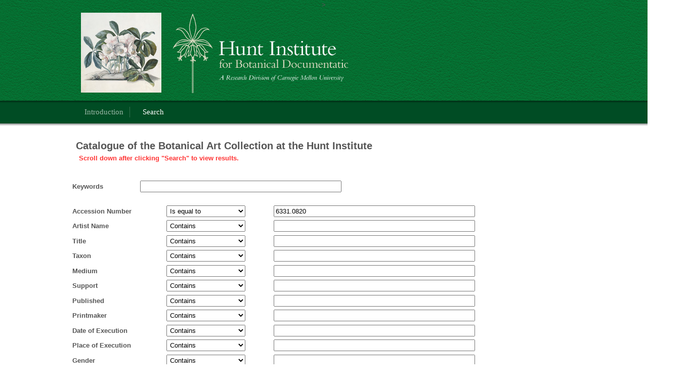

--- FILE ---
content_type: text/html; charset=utf-8
request_url: https://huntbot.org/artdb/art-collection-search?title_op=%3D&title=6331.0820
body_size: 6103
content:
<!DOCTYPE html PUBLIC "-//W3C//DTD XHTML+RDFa 1.0//EN"
  "http://www.w3.org/MarkUp/DTD/xhtml-rdfa-1.dtd">
<html xmlns="http://www.w3.org/1999/xhtml" xml:lang="en" version="XHTML+RDFa 1.0" dir="ltr"
  xmlns:content="http://purl.org/rss/1.0/modules/content/"
  xmlns:dc="http://purl.org/dc/terms/"
  xmlns:foaf="http://xmlns.com/foaf/0.1/"
  xmlns:og="http://ogp.me/ns#"
  xmlns:rdfs="http://www.w3.org/2000/01/rdf-schema#"
  xmlns:sioc="http://rdfs.org/sioc/ns#"
  xmlns:sioct="http://rdfs.org/sioc/types#"
  xmlns:skos="http://www.w3.org/2004/02/skos/core#"
  xmlns:xsd="http://www.w3.org/2001/XMLSchema#">

<head profile="http://www.w3.org/1999/xhtml/vocab">
  <meta http-equiv="Content-Type" content="text/html; charset=utf-8" />
<meta name="Generator" content="Drupal 7 (http://drupal.org)" />
<link rel="shortcut icon" href="https://huntbot.org/artdb/misc/favicon.ico" type="image/vnd.microsoft.icon" />
  <title>Catalogue of the Botanical Art Collection at the Hunt Institute | Botanical Art</title>
  <link type="text/css" rel="stylesheet" href="https://huntbot.org/artdb/sites/default/files/css/css_Lrmya05BzlpQX3cXEdk0GKhdGZNurs_RjN9n2gxoiUc.css" media="all" />
<link type="text/css" rel="stylesheet" href="https://huntbot.org/artdb/sites/default/files/css/css_TsVRTbLFUpEZAfw-_bWPJu840QT523CPjUVJ5MRWfyk.css" media="all" />
<link type="text/css" rel="stylesheet" href="https://huntbot.org/artdb/sites/default/files/css/css_4xNMphCYV3LOjgv4Vbcn0LCAcNsmAeiJZAbRw35VzTo.css" media="all" />
<link type="text/css" rel="stylesheet" href="https://huntbot.org/artdb/sites/default/files/css/css_pyxpXAs780ajBEQXUNGQnjb25IrwpkRAQRQF6DVSzT8.css" media="all" />
<link type="text/css" rel="stylesheet" href="https://huntbot.org/artdb/sites/default/files/css/css_47DEQpj8HBSa-_TImW-5JCeuQeRkm5NMpJWZG3hSuFU.css" media="print" />
<style type="text/css" media="all">
<!--/*--><![CDATA[/*><!--*/
#edit-keys-wrapper{padding-bottom:1.5em;}.art-row{padding-top:1em;padding-bottom:1em;border-bottom:1px solid black;}.views-label-field-art-image{font-weight:bold;}.art-row p{margin:0;display:inline;}.view-art-all-data .views-exposed-widget{clear:none;max-width:30%;font-size:0.7em;padding-right:0;margin-right:5em;}.view-art-all-data .views-exposed-widget label{width:6em;vertical-align:middle;}.view-art-all-data .views-exposed-widget .views-operator{margin:0 -3em;width:14em;vertical-align:middle;}.view-art-all-data .views-exposed-widget .views-operator select{padding:0;}.view-art-all-data .views-exposed-widget .views-widget{width:12em;vertical-align:middle;}.view-art-all-data .views-exposed-widget .views-widget input{padding:0;}.view-art-all-data .item-list ul li{list-style:none;border-bottom:1px solid #aaa;padding-bottom:1em;margin-bottom:1em;}.view-art-all-data .item-list ul li span>span:first-of-type{font-weight:bold;}

/*]]>*/-->
</style>
  <script type="text/javascript" src="https://huntbot.org/artdb/sites/default/files/js/js_dYOGV15VEcvR5zyP3UKzyEH3a6wcYkaWkQCEZ8Wpd8c.js"></script>
<script type="text/javascript" src="https://huntbot.org/artdb/sites/default/files/js/js_nWePuUhfLLu6BuFbcDvzXlB0OYAJr0ztIMTJho8w4Zs.js"></script>
<script type="text/javascript">
<!--//--><![CDATA[//><!--
(function(i,s,o,g,r,a,m){i["GoogleAnalyticsObject"]=r;i[r]=i[r]||function(){(i[r].q=i[r].q||[]).push(arguments)},i[r].l=1*new Date();a=s.createElement(o),m=s.getElementsByTagName(o)[0];a.async=1;a.src=g;m.parentNode.insertBefore(a,m)})(window,document,"script","https://www.google-analytics.com/analytics.js","ga");ga("create", "UA-83750754-1", {"cookieDomain":"auto"});ga("set", "anonymizeIp", true);ga("send", "pageview");
//--><!]]>
</script>
<script type="text/javascript">
<!--//--><![CDATA[//><!--
jQuery.extend(Drupal.settings, {"basePath":"\/artdb\/","pathPrefix":"","ajaxPageState":{"theme":"huntbotanical","theme_token":"Kl1QdaZRK4b0UcQ1ryuAR8Q54vk9oTjXSdgYYISZMTE","js":{"sites\/all\/modules\/jquery_update\/replace\/jquery\/1.8\/jquery.min.js":1,"misc\/jquery-extend-3.4.0.js":1,"misc\/jquery.once.js":1,"misc\/drupal.js":1,"sites\/all\/modules\/ctools\/js\/dependent.js":1,"sites\/all\/modules\/google_analytics\/googleanalytics.js":1,"0":1},"css":{"modules\/system\/system.base.css":1,"modules\/system\/system.menus.css":1,"modules\/system\/system.messages.css":1,"modules\/system\/system.theme.css":1,"modules\/comment\/comment.css":1,"modules\/field\/theme\/field.css":1,"modules\/node\/node.css":1,"modules\/search\/search.css":1,"modules\/user\/user.css":1,"sites\/all\/modules\/views\/css\/views.css":1,"sites\/all\/modules\/ctools\/css\/ctools.css":1,"sites\/all\/themes\/huntbotanical\/styles\/reset.css":1,"sites\/all\/themes\/huntbotanical\/styles\/default.css":1,"sites\/all\/themes\/huntbotanical\/styles\/custom.css":1,"sites\/all\/themes\/huntbotanical\/styles\/print.css":1,"0":1}},"CTools":{"dependent":{"edit-title":{"values":{"edit-title-op":["=","!=","contains","word","allwords","starts","not_starts","ends","not_ends","not","shorterthan","longerthan","regular_expression","not_regular_expression"]},"num":1,"type":"hide"},"edit-field-artist-name-value":{"values":{"edit-field-artist-name-value-op":["=","!=","contains","word","allwords","starts","not_starts","ends","not_ends","not","shorterthan","longerthan","regular_expression","not_regular_expression"]},"num":1,"type":"hide"},"edit-field-art-title-value":{"values":{"edit-field-art-title-value-op":["=","!=","contains","word","allwords","starts","not_starts","ends","not_ends","not","shorterthan","longerthan","regular_expression","not_regular_expression"]},"num":1,"type":"hide"},"edit-field-taxon-value":{"values":{"edit-field-taxon-value-op":["=","!=","contains","word","allwords","starts","not_starts","ends","not_ends","not","shorterthan","longerthan","regular_expression","not_regular_expression"]},"num":1,"type":"hide"},"edit-field-medium-value":{"values":{"edit-field-medium-value-op":["=","!=","contains","word","allwords","starts","not_starts","ends","not_ends","not","shorterthan","longerthan","regular_expression","not_regular_expression"]},"num":1,"type":"hide"},"edit-field-support-value":{"values":{"edit-field-support-value-op":["=","!=","contains","word","allwords","starts","not_starts","ends","not_ends","not","shorterthan","longerthan","regular_expression","not_regular_expression"]},"num":1,"type":"hide"},"edit-field-published-value":{"values":{"edit-field-published-value-op":["=","!=","contains","word","allwords","starts","not_starts","ends","not_ends","not","shorterthan","longerthan","regular_expression","not_regular_expression"]},"num":1,"type":"hide"},"edit-field-printmaker-value":{"values":{"edit-field-printmaker-value-op":["=","!=","contains","word","allwords","starts","not_starts","ends","not_ends","not","shorterthan","longerthan","regular_expression","not_regular_expression"]},"num":1,"type":"hide"},"edit-field-date-of-execution-value":{"values":{"edit-field-date-of-execution-value-op":["=","!=","contains","word","allwords","starts","not_starts","ends","not_ends","not","shorterthan","longerthan","regular_expression","not_regular_expression"]},"num":1,"type":"hide"},"edit-field-place-of-execution-value":{"values":{"edit-field-place-of-execution-value-op":["=","!=","contains","word","allwords","starts","not_starts","ends","not_ends","not","shorterthan","longerthan","regular_expression","not_regular_expression"]},"num":1,"type":"hide"},"edit-field-gender-value":{"values":{"edit-field-gender-value-op":["=","!=","contains","word","allwords","starts","not_starts","ends","not_ends","not","shorterthan","longerthan","regular_expression","not_regular_expression"]},"num":1,"type":"hide"},"edit-field-life-span-value":{"values":{"edit-field-life-span-value-op":["=","!=","contains","word","allwords","starts","not_starts","ends","not_ends","not","shorterthan","longerthan","regular_expression","not_regular_expression"]},"num":1,"type":"hide"},"edit-field-nationality-value":{"values":{"edit-field-nationality-value-op":["=","!=","contains","word","allwords","starts","not_starts","ends","not_ends","not","shorterthan","longerthan","regular_expression","not_regular_expression"]},"num":1,"type":"hide"},"edit-field-notes-value":{"values":{"edit-field-notes-value-op":["=","!=","contains","word","allwords","starts","not_starts","ends","not_ends","not","shorterthan","longerthan","regular_expression","not_regular_expression"]},"num":1,"type":"hide"},"edit-field-hibd-exhibitions-value":{"values":{"edit-field-hibd-exhibitions-value-op":["=","!=","contains","word","allwords","starts","not_starts","ends","not_ends","not","shorterthan","longerthan","regular_expression","not_regular_expression"]},"num":1,"type":"hide"},"edit-field-hibd-publications-value":{"values":{"edit-field-hibd-publications-value-op":["=","!=","contains","word","allwords","starts","not_starts","ends","not_ends","not","shorterthan","longerthan","regular_expression","not_regular_expression"]},"num":1,"type":"hide"}}},"urlIsAjaxTrusted":{"\/artdb\/art-collection-search":true},"googleanalytics":{"trackOutbound":1,"trackMailto":1,"trackDownload":1,"trackDownloadExtensions":"7z|aac|arc|arj|asf|asx|avi|bin|csv|doc(x|m)?|dot(x|m)?|exe|flv|gif|gz|gzip|hqx|jar|jpe?g|js|mp(2|3|4|e?g)|mov(ie)?|msi|msp|pdf|phps|png|ppt(x|m)?|pot(x|m)?|pps(x|m)?|ppam|sld(x|m)?|thmx|qtm?|ra(m|r)?|sea|sit|tar|tgz|torrent|txt|wav|wma|wmv|wpd|xls(x|m|b)?|xlt(x|m)|xlam|xml|z|zip"}});
//--><!]]>
</script>
</head>
<body class="html front not-logged-in no-sidebars page-art-collection-search" >
  <div id="skip-link">
    <a href="#main-content" class="element-invisible element-focusable">Skip to main content</a>
  </div>
    
  <div id="page-wrapper"><div id="page">

	<div class="skipnav"><a href="#content">Jump to main content</a></div>
  
    <div id="header" class="mastheadwrap">><div class="section clearfix masthead">

		  			<a href="/artdb/" title="Home" rel="home" id="logo" class="element-invisible">
			  <img src="https://huntbot.org/artdb/sites/all/themes/huntbotanical/logo.png" alt="Home" />
			</a>
		  
		  			<div id="name-and-slogan">
			  								  <div id="site-name"><strong>
					<h1><a href="/artdb/" title="Home" rel="home"><span>Botanical Art</span></a></h1>
				  </strong></div>
							  
			  			</div> <!-- /#name-and-slogan -->
		  
		  		  

    </div></div> <!-- /.section, /.masthead, /#header, /.mastheadwrap -->
	
			<div id="navigation" class="mainnavwrap"><div class="section mainnav">
				<h2 class="element-invisible">Main menu</h2><ul id="main-menu" class="links inline clearfix group"><li class="menu-477 first"><a href="http://www.huntbotanical.org/databases/show.php?2" title="">Introduction</a></li>
<li class="menu-501 active-trail last active"><a href="/artdb/art-collection-search" class="active-trail active">Search</a></li>
</ul>			</div> <!-- /#navigation -->
		</div> <!-- /.mainnavwrap -->
		
		
	
<!--    -->

    
    <div id="main-wrapper"><div id="main" class="clearfix pagewrap">

      <div id="content" class="column contentwrap group"><div class="section">
        <a id="main-content"></a>
                <h1 class="title" id="page-title">Catalogue of the Botanical Art Collection at the Hunt Institute</h1>                <div class="tabs clearfix"></div>                          <div class="region region-content">
    <div id="block-system-main" class="block block-system">

    
  <div class="content">
    <div class="view view-catalogue-of-the-botanical-art-collection-at-the-hunt-institute-digital-public-domain-images view-id-catalogue_of_the_botanical_art_collection_at_the_hunt_institute_digital_public_domain_images view-display-id-page view-dom-id-280b53b86e3b3d8382c9b9797f46a5f6">
            <div class="view-header">
      <p><span style="color: #F33; font-weight: bold; margin-left: 2em;">Scroll down after clicking "Search" to view results.</span></p>
    </div>
  
      <div class="view-filters">
      <form action="/artdb/art-collection-search" method="get" id="views-exposed-form-catalogue-of-the-botanical-art-collection-at-the-hunt-institute-digital-public-domain-images-page" accept-charset="UTF-8"><div><div class="views-exposed-form">
  <div class="views-exposed-widgets clearfix">
          <div id="edit-keys-wrapper" class="views-exposed-widget views-widget-filter-keys">
                  <label for="edit-keys">
            Keywords          </label>
                        <div class="views-widget">
          <div class="form-item form-type-textfield form-item-keys">
 <input title="Enter the terms you wish to search for." type="text" id="edit-keys" name="keys" value="" size="15" maxlength="128" class="form-text" />
</div>
        </div>
              </div>
          <div id="edit-title-wrapper" class="views-exposed-widget views-widget-filter-title">
                  <label for="edit-title">
            Accession Number          </label>
                          <div class="views-operator">
            <div class="form-item form-type-select form-item-title-op">
  <select id="edit-title-op" name="title_op" class="form-select"><option value="=" selected="selected">Is equal to</option><option value="!=">Is not equal to</option><option value="contains">Contains</option><option value="word">Contains any word</option><option value="allwords">Contains all words</option><option value="starts">Starts with</option><option value="not_starts">Does not start with</option><option value="ends">Ends with</option><option value="not_ends">Does not end with</option><option value="not">Does not contain</option><option value="shorterthan">Length is shorter than</option><option value="longerthan">Length is longer than</option><option value="regular_expression">Regular expression</option><option value="not_regular_expression">Not regular expression</option></select>
</div>
          </div>
                <div class="views-widget">
          <div class="form-item form-type-textfield form-item-title">
 <input type="text" id="edit-title" name="title" value="6331.0820" size="30" maxlength="128" class="form-text" />
</div>
        </div>
              </div>
          <div id="edit-field-artist-name-value-wrapper" class="views-exposed-widget views-widget-filter-field_artist_name_value">
                  <label for="edit-field-artist-name-value">
            Artist Name          </label>
                          <div class="views-operator">
            <div class="form-item form-type-select form-item-field-artist-name-value-op">
  <select id="edit-field-artist-name-value-op" name="field_artist_name_value_op" class="form-select"><option value="=">Is equal to</option><option value="!=">Is not equal to</option><option value="contains" selected="selected">Contains</option><option value="word">Contains any word</option><option value="allwords">Contains all words</option><option value="starts">Starts with</option><option value="not_starts">Does not start with</option><option value="ends">Ends with</option><option value="not_ends">Does not end with</option><option value="not">Does not contain</option><option value="shorterthan">Length is shorter than</option><option value="longerthan">Length is longer than</option><option value="empty">Is empty (NULL)</option><option value="not empty">Is not empty (NOT NULL)</option><option value="regular_expression">Regular expression</option><option value="not_regular_expression">Not regular expression</option></select>
</div>
          </div>
                <div class="views-widget">
          <div class="form-item form-type-textfield form-item-field-artist-name-value">
 <input type="text" id="edit-field-artist-name-value" name="field_artist_name_value" value="" size="30" maxlength="128" class="form-text" />
</div>
        </div>
              </div>
          <div id="edit-field-art-title-value-wrapper" class="views-exposed-widget views-widget-filter-field_art_title_value">
                  <label for="edit-field-art-title-value">
            Title          </label>
                          <div class="views-operator">
            <div class="form-item form-type-select form-item-field-art-title-value-op">
  <select id="edit-field-art-title-value-op" name="field_art_title_value_op" class="form-select"><option value="=">Is equal to</option><option value="!=">Is not equal to</option><option value="contains" selected="selected">Contains</option><option value="word">Contains any word</option><option value="allwords">Contains all words</option><option value="starts">Starts with</option><option value="not_starts">Does not start with</option><option value="ends">Ends with</option><option value="not_ends">Does not end with</option><option value="not">Does not contain</option><option value="shorterthan">Length is shorter than</option><option value="longerthan">Length is longer than</option><option value="empty">Is empty (NULL)</option><option value="not empty">Is not empty (NOT NULL)</option><option value="regular_expression">Regular expression</option><option value="not_regular_expression">Not regular expression</option></select>
</div>
          </div>
                <div class="views-widget">
          <div class="form-item form-type-textfield form-item-field-art-title-value">
 <input type="text" id="edit-field-art-title-value" name="field_art_title_value" value="" size="30" maxlength="128" class="form-text" />
</div>
        </div>
              </div>
          <div id="edit-field-taxon-value-wrapper" class="views-exposed-widget views-widget-filter-field_taxon_value">
                  <label for="edit-field-taxon-value">
            Taxon          </label>
                          <div class="views-operator">
            <div class="form-item form-type-select form-item-field-taxon-value-op">
  <select id="edit-field-taxon-value-op" name="field_taxon_value_op" class="form-select"><option value="=">Is equal to</option><option value="!=">Is not equal to</option><option value="contains" selected="selected">Contains</option><option value="word">Contains any word</option><option value="allwords">Contains all words</option><option value="starts">Starts with</option><option value="not_starts">Does not start with</option><option value="ends">Ends with</option><option value="not_ends">Does not end with</option><option value="not">Does not contain</option><option value="shorterthan">Length is shorter than</option><option value="longerthan">Length is longer than</option><option value="empty">Is empty (NULL)</option><option value="not empty">Is not empty (NOT NULL)</option><option value="regular_expression">Regular expression</option><option value="not_regular_expression">Not regular expression</option></select>
</div>
          </div>
                <div class="views-widget">
          <div class="form-item form-type-textfield form-item-field-taxon-value">
 <input type="text" id="edit-field-taxon-value" name="field_taxon_value" value="" size="30" maxlength="128" class="form-text" />
</div>
        </div>
              </div>
          <div id="edit-field-medium-value-wrapper" class="views-exposed-widget views-widget-filter-field_medium_value">
                  <label for="edit-field-medium-value">
            Medium          </label>
                          <div class="views-operator">
            <div class="form-item form-type-select form-item-field-medium-value-op">
  <select id="edit-field-medium-value-op" name="field_medium_value_op" class="form-select"><option value="=">Is equal to</option><option value="!=">Is not equal to</option><option value="contains" selected="selected">Contains</option><option value="word">Contains any word</option><option value="allwords">Contains all words</option><option value="starts">Starts with</option><option value="not_starts">Does not start with</option><option value="ends">Ends with</option><option value="not_ends">Does not end with</option><option value="not">Does not contain</option><option value="shorterthan">Length is shorter than</option><option value="longerthan">Length is longer than</option><option value="empty">Is empty (NULL)</option><option value="not empty">Is not empty (NOT NULL)</option><option value="regular_expression">Regular expression</option><option value="not_regular_expression">Not regular expression</option></select>
</div>
          </div>
                <div class="views-widget">
          <div class="form-item form-type-textfield form-item-field-medium-value">
 <input type="text" id="edit-field-medium-value" name="field_medium_value" value="" size="30" maxlength="128" class="form-text" />
</div>
        </div>
              </div>
          <div id="edit-field-support-value-wrapper" class="views-exposed-widget views-widget-filter-field_support_value">
                  <label for="edit-field-support-value">
            Support          </label>
                          <div class="views-operator">
            <div class="form-item form-type-select form-item-field-support-value-op">
  <select id="edit-field-support-value-op" name="field_support_value_op" class="form-select"><option value="=">Is equal to</option><option value="!=">Is not equal to</option><option value="contains" selected="selected">Contains</option><option value="word">Contains any word</option><option value="allwords">Contains all words</option><option value="starts">Starts with</option><option value="not_starts">Does not start with</option><option value="ends">Ends with</option><option value="not_ends">Does not end with</option><option value="not">Does not contain</option><option value="shorterthan">Length is shorter than</option><option value="longerthan">Length is longer than</option><option value="empty">Is empty (NULL)</option><option value="not empty">Is not empty (NOT NULL)</option><option value="regular_expression">Regular expression</option><option value="not_regular_expression">Not regular expression</option></select>
</div>
          </div>
                <div class="views-widget">
          <div class="form-item form-type-textfield form-item-field-support-value">
 <input type="text" id="edit-field-support-value" name="field_support_value" value="" size="30" maxlength="128" class="form-text" />
</div>
        </div>
              </div>
          <div id="edit-field-published-value-wrapper" class="views-exposed-widget views-widget-filter-field_published_value">
                  <label for="edit-field-published-value">
            Published          </label>
                          <div class="views-operator">
            <div class="form-item form-type-select form-item-field-published-value-op">
  <select id="edit-field-published-value-op" name="field_published_value_op" class="form-select"><option value="=">Is equal to</option><option value="!=">Is not equal to</option><option value="contains" selected="selected">Contains</option><option value="word">Contains any word</option><option value="allwords">Contains all words</option><option value="starts">Starts with</option><option value="not_starts">Does not start with</option><option value="ends">Ends with</option><option value="not_ends">Does not end with</option><option value="not">Does not contain</option><option value="shorterthan">Length is shorter than</option><option value="longerthan">Length is longer than</option><option value="empty">Is empty (NULL)</option><option value="not empty">Is not empty (NOT NULL)</option><option value="regular_expression">Regular expression</option><option value="not_regular_expression">Not regular expression</option></select>
</div>
          </div>
                <div class="views-widget">
          <div class="form-item form-type-textfield form-item-field-published-value">
 <input type="text" id="edit-field-published-value" name="field_published_value" value="" size="30" maxlength="128" class="form-text" />
</div>
        </div>
              </div>
          <div id="edit-field-printmaker-value-wrapper" class="views-exposed-widget views-widget-filter-field_printmaker_value">
                  <label for="edit-field-printmaker-value">
            Printmaker          </label>
                          <div class="views-operator">
            <div class="form-item form-type-select form-item-field-printmaker-value-op">
  <select id="edit-field-printmaker-value-op" name="field_printmaker_value_op" class="form-select"><option value="=">Is equal to</option><option value="!=">Is not equal to</option><option value="contains" selected="selected">Contains</option><option value="word">Contains any word</option><option value="allwords">Contains all words</option><option value="starts">Starts with</option><option value="not_starts">Does not start with</option><option value="ends">Ends with</option><option value="not_ends">Does not end with</option><option value="not">Does not contain</option><option value="shorterthan">Length is shorter than</option><option value="longerthan">Length is longer than</option><option value="empty">Is empty (NULL)</option><option value="not empty">Is not empty (NOT NULL)</option><option value="regular_expression">Regular expression</option><option value="not_regular_expression">Not regular expression</option></select>
</div>
          </div>
                <div class="views-widget">
          <div class="form-item form-type-textfield form-item-field-printmaker-value">
 <input type="text" id="edit-field-printmaker-value" name="field_printmaker_value" value="" size="30" maxlength="128" class="form-text" />
</div>
        </div>
              </div>
          <div id="edit-field-date-of-execution-value-wrapper" class="views-exposed-widget views-widget-filter-field_date_of_execution_value">
                  <label for="edit-field-date-of-execution-value">
            Date of Execution          </label>
                          <div class="views-operator">
            <div class="form-item form-type-select form-item-field-date-of-execution-value-op">
  <select id="edit-field-date-of-execution-value-op" name="field_date_of_execution_value_op" class="form-select"><option value="=">Is equal to</option><option value="!=">Is not equal to</option><option value="contains" selected="selected">Contains</option><option value="word">Contains any word</option><option value="allwords">Contains all words</option><option value="starts">Starts with</option><option value="not_starts">Does not start with</option><option value="ends">Ends with</option><option value="not_ends">Does not end with</option><option value="not">Does not contain</option><option value="shorterthan">Length is shorter than</option><option value="longerthan">Length is longer than</option><option value="empty">Is empty (NULL)</option><option value="not empty">Is not empty (NOT NULL)</option><option value="regular_expression">Regular expression</option><option value="not_regular_expression">Not regular expression</option></select>
</div>
          </div>
                <div class="views-widget">
          <div class="form-item form-type-textfield form-item-field-date-of-execution-value">
 <input type="text" id="edit-field-date-of-execution-value" name="field_date_of_execution_value" value="" size="30" maxlength="128" class="form-text" />
</div>
        </div>
              </div>
          <div id="edit-field-place-of-execution-value-wrapper" class="views-exposed-widget views-widget-filter-field_place_of_execution_value">
                  <label for="edit-field-place-of-execution-value">
            Place of Execution          </label>
                          <div class="views-operator">
            <div class="form-item form-type-select form-item-field-place-of-execution-value-op">
  <select id="edit-field-place-of-execution-value-op" name="field_place_of_execution_value_op" class="form-select"><option value="=">Is equal to</option><option value="!=">Is not equal to</option><option value="contains" selected="selected">Contains</option><option value="word">Contains any word</option><option value="allwords">Contains all words</option><option value="starts">Starts with</option><option value="not_starts">Does not start with</option><option value="ends">Ends with</option><option value="not_ends">Does not end with</option><option value="not">Does not contain</option><option value="shorterthan">Length is shorter than</option><option value="longerthan">Length is longer than</option><option value="empty">Is empty (NULL)</option><option value="not empty">Is not empty (NOT NULL)</option><option value="regular_expression">Regular expression</option><option value="not_regular_expression">Not regular expression</option></select>
</div>
          </div>
                <div class="views-widget">
          <div class="form-item form-type-textfield form-item-field-place-of-execution-value">
 <input type="text" id="edit-field-place-of-execution-value" name="field_place_of_execution_value" value="" size="30" maxlength="128" class="form-text" />
</div>
        </div>
              </div>
          <div id="edit-field-gender-value-wrapper" class="views-exposed-widget views-widget-filter-field_gender_value">
                  <label for="edit-field-gender-value">
            Gender          </label>
                          <div class="views-operator">
            <div class="form-item form-type-select form-item-field-gender-value-op">
  <select id="edit-field-gender-value-op" name="field_gender_value_op" class="form-select"><option value="=">Is equal to</option><option value="!=">Is not equal to</option><option value="contains" selected="selected">Contains</option><option value="word">Contains any word</option><option value="allwords">Contains all words</option><option value="starts">Starts with</option><option value="not_starts">Does not start with</option><option value="ends">Ends with</option><option value="not_ends">Does not end with</option><option value="not">Does not contain</option><option value="shorterthan">Length is shorter than</option><option value="longerthan">Length is longer than</option><option value="empty">Is empty (NULL)</option><option value="not empty">Is not empty (NOT NULL)</option><option value="regular_expression">Regular expression</option><option value="not_regular_expression">Not regular expression</option></select>
</div>
          </div>
                <div class="views-widget">
          <div class="form-item form-type-textfield form-item-field-gender-value">
 <input type="text" id="edit-field-gender-value" name="field_gender_value" value="" size="30" maxlength="128" class="form-text" />
</div>
        </div>
              </div>
          <div id="edit-field-life-span-value-wrapper" class="views-exposed-widget views-widget-filter-field_life_span_value">
                  <label for="edit-field-life-span-value">
            Life Span          </label>
                          <div class="views-operator">
            <div class="form-item form-type-select form-item-field-life-span-value-op">
  <select id="edit-field-life-span-value-op" name="field_life_span_value_op" class="form-select"><option value="=">Is equal to</option><option value="!=">Is not equal to</option><option value="contains" selected="selected">Contains</option><option value="word">Contains any word</option><option value="allwords">Contains all words</option><option value="starts">Starts with</option><option value="not_starts">Does not start with</option><option value="ends">Ends with</option><option value="not_ends">Does not end with</option><option value="not">Does not contain</option><option value="shorterthan">Length is shorter than</option><option value="longerthan">Length is longer than</option><option value="empty">Is empty (NULL)</option><option value="not empty">Is not empty (NOT NULL)</option><option value="regular_expression">Regular expression</option><option value="not_regular_expression">Not regular expression</option></select>
</div>
          </div>
                <div class="views-widget">
          <div class="form-item form-type-textfield form-item-field-life-span-value">
 <input type="text" id="edit-field-life-span-value" name="field_life_span_value" value="" size="30" maxlength="128" class="form-text" />
</div>
        </div>
              </div>
          <div id="edit-field-nationality-value-wrapper" class="views-exposed-widget views-widget-filter-field_nationality_value">
                  <label for="edit-field-nationality-value">
            Nationality          </label>
                          <div class="views-operator">
            <div class="form-item form-type-select form-item-field-nationality-value-op">
  <select id="edit-field-nationality-value-op" name="field_nationality_value_op" class="form-select"><option value="=">Is equal to</option><option value="!=">Is not equal to</option><option value="contains" selected="selected">Contains</option><option value="word">Contains any word</option><option value="allwords">Contains all words</option><option value="starts">Starts with</option><option value="not_starts">Does not start with</option><option value="ends">Ends with</option><option value="not_ends">Does not end with</option><option value="not">Does not contain</option><option value="shorterthan">Length is shorter than</option><option value="longerthan">Length is longer than</option><option value="empty">Is empty (NULL)</option><option value="not empty">Is not empty (NOT NULL)</option><option value="regular_expression">Regular expression</option><option value="not_regular_expression">Not regular expression</option></select>
</div>
          </div>
                <div class="views-widget">
          <div class="form-item form-type-textfield form-item-field-nationality-value">
 <input type="text" id="edit-field-nationality-value" name="field_nationality_value" value="" size="30" maxlength="128" class="form-text" />
</div>
        </div>
              </div>
          <div id="edit-field-notes-value-wrapper" class="views-exposed-widget views-widget-filter-field_notes_value">
                  <label for="edit-field-notes-value">
            Notes          </label>
                          <div class="views-operator">
            <div class="form-item form-type-select form-item-field-notes-value-op">
  <select id="edit-field-notes-value-op" name="field_notes_value_op" class="form-select"><option value="=">Is equal to</option><option value="!=">Is not equal to</option><option value="contains" selected="selected">Contains</option><option value="word">Contains any word</option><option value="allwords">Contains all words</option><option value="starts">Starts with</option><option value="not_starts">Does not start with</option><option value="ends">Ends with</option><option value="not_ends">Does not end with</option><option value="not">Does not contain</option><option value="shorterthan">Length is shorter than</option><option value="longerthan">Length is longer than</option><option value="empty">Is empty (NULL)</option><option value="not empty">Is not empty (NOT NULL)</option><option value="regular_expression">Regular expression</option><option value="not_regular_expression">Not regular expression</option></select>
</div>
          </div>
                <div class="views-widget">
          <div class="form-item form-type-textfield form-item-field-notes-value">
 <input type="text" id="edit-field-notes-value" name="field_notes_value" value="" size="30" maxlength="128" class="form-text" />
</div>
        </div>
              </div>
          <div id="edit-field-hibd-exhibitions-value-wrapper" class="views-exposed-widget views-widget-filter-field_hibd_exhibitions_value">
                  <label for="edit-field-hibd-exhibitions-value">
            HIBD Exhibitions          </label>
                          <div class="views-operator">
            <div class="form-item form-type-select form-item-field-hibd-exhibitions-value-op">
  <select id="edit-field-hibd-exhibitions-value-op" name="field_hibd_exhibitions_value_op" class="form-select"><option value="=">Is equal to</option><option value="!=">Is not equal to</option><option value="contains" selected="selected">Contains</option><option value="word">Contains any word</option><option value="allwords">Contains all words</option><option value="starts">Starts with</option><option value="not_starts">Does not start with</option><option value="ends">Ends with</option><option value="not_ends">Does not end with</option><option value="not">Does not contain</option><option value="shorterthan">Length is shorter than</option><option value="longerthan">Length is longer than</option><option value="empty">Is empty (NULL)</option><option value="not empty">Is not empty (NOT NULL)</option><option value="regular_expression">Regular expression</option><option value="not_regular_expression">Not regular expression</option></select>
</div>
          </div>
                <div class="views-widget">
          <div class="form-item form-type-textfield form-item-field-hibd-exhibitions-value">
 <input type="text" id="edit-field-hibd-exhibitions-value" name="field_hibd_exhibitions_value" value="" size="30" maxlength="128" class="form-text" />
</div>
        </div>
              </div>
          <div id="edit-field-hibd-publications-value-wrapper" class="views-exposed-widget views-widget-filter-field_hibd_publications_value">
                  <label for="edit-field-hibd-publications-value">
            HIBD Publications          </label>
                          <div class="views-operator">
            <div class="form-item form-type-select form-item-field-hibd-publications-value-op">
  <select id="edit-field-hibd-publications-value-op" name="field_hibd_publications_value_op" class="form-select"><option value="=">Is equal to</option><option value="!=">Is not equal to</option><option value="contains" selected="selected">Contains</option><option value="word">Contains any word</option><option value="allwords">Contains all words</option><option value="starts">Starts with</option><option value="not_starts">Does not start with</option><option value="ends">Ends with</option><option value="not_ends">Does not end with</option><option value="not">Does not contain</option><option value="shorterthan">Length is shorter than</option><option value="longerthan">Length is longer than</option><option value="empty">Is empty (NULL)</option><option value="not empty">Is not empty (NOT NULL)</option><option value="regular_expression">Regular expression</option><option value="not_regular_expression">Not regular expression</option></select>
</div>
          </div>
                <div class="views-widget">
          <div class="form-item form-type-textfield form-item-field-hibd-publications-value">
 <input type="text" id="edit-field-hibd-publications-value" name="field_hibd_publications_value" value="" size="30" maxlength="128" class="form-text" />
</div>
        </div>
              </div>
                    <div class="views-exposed-widget views-submit-button">
      <input type="submit" id="edit-submit-catalogue-of-the-botanical-art-collection-at-the-hunt-institute-digital-public-domain-images" name="" value="Search" class="form-submit" />    </div>
      </div>
</div>
</div></form>    </div>
  
  
      <div class="view-content">
        <div class="views-row views-row-1 views-row-odd views-row-first views-row-last art-row">
      
  <div class="views-field views-field-title">        <span class="field-content"><b>Accession Number:</b> 6331.0820</span>  </div>  
  <div class="views-field views-field-field-artist-name">        <div class="field-content"><b>Artist Name:</b> SESSÉ &amp; MOCIÑO: Unknown</div>  </div>  
  <div class="views-field views-field-field-life-span">        <div class="field-content"><b>Life Span:</b> (fl.1787–1803)</div>  </div>  
  <div class="views-field views-field-field-nationality">        <div class="field-content"><b>Nationality:</b> </div>  </div>  
  <div class="views-field views-field-field-gender">        <div class="field-content"><b>Gender:</b> Male</div>  </div>  
  <div class="views-field views-field-field-image-fullsize">        <div class="field-content"><b>Image (click image to view):</b> <div id="file-69402" class="file file-image file-image-gif">

        <h2 class="element-invisible"><a href="/artdb/file/69402">6331.0820s.gif</a></h2>
    
  
  <div class="content">
    <a href="https://huntbot.org/artdb/sites/default/files/6331.0820s.gif"><img typeof="foaf:Image" src="https://huntbot.org/artdb/sites/default/files/styles/medium/public/6331.0820s.gif?itok=04qMxcs4" width="210" height="220" alt="" /></a>  </div>

  
</div>
</div>  </div>  
  <div class="views-field views-field-field-copyright">        <div class="field-content"><b>Copyright:</b> To publish this image, please contact the Hunt Institute Art Department.</div>  </div>  
  <div class="views-field views-field-field-credit">        <div class="field-content"><b>Credit:</b> The Torner Collection of Sessé and Mociño Biological Illustrations, Courtesy of Hunt Institute for Botanical Documentation, Carnegie Mellon University, Pittsburgh, PA</div>  </div>  
  <div class="views-field views-field-field-art-title">        <div class="field-content"><b>Title:</b> &#039;&#039;Melastoma vesiculosa&#039;&#039;</div>  </div>  
  <div class="views-field views-field-field-taxon">        <div class="field-content"><b>Taxon:</b> <p>Clidemia cf. setosa (Triana) Gleason, Melastomataceae</p>
</div>  </div>  
  <div class="views-field views-field-field-description">        <div class="field-content"><b>Description:</b> </div>  </div>  
  <div class="views-field views-field-field-medium">        <div class="field-content"><b>Medium:</b> watercolor</div>  </div>  
  <div class="views-field views-field-field-support">        <div class="field-content"><b>Support:</b> paper</div>  </div>  
  <div class="views-field views-field-field-dimensions-cm-">        <div class="field-content"><b>Dimensions (cm):</b> 35 x 24</div>  </div>  
  <div class="views-field views-field-field-image-size">        <div class="field-content"><b>Image Size:</b> </div>  </div>  
  <div class="views-field views-field-field-edition">        <div class="field-content"><b>Edition:</b> </div>  </div>  
  <div class="views-field views-field-field-date-of-execution">        <div class="field-content"><b>Date of Execution:</b> </div>  </div>  
  <div class="views-field views-field-field-place-of-execution">        <div class="field-content"><b>Place of Execution:</b> </div>  </div>  
  <div class="views-field views-field-field-signature">        <div class="field-content"><b>Signature:</b> </div>  </div>  
  <div class="views-field views-field-field-published">        <div class="field-content"><b>Published:</b> </div>  </div>  
  <div class="views-field views-field-field-printmaker">        <div class="field-content"><b>Printmaker:</b> </div>  </div>  
  <div class="views-field views-field-field-notes">        <div class="field-content"><b>Notes:</b> </div>  </div>  
  <div class="views-field views-field-field-hibd-exhibitions">        <div class="field-content"><b>HIBD Exhibitions:</b> </div>  </div>  
  <div class="views-field views-field-field-hibd-publications">        <div class="field-content"><b>HIBD Publications:</b> </div>  </div>  
  <div class="views-field views-field-edit-node">        <span class="field-content"></span>  </div>  </div>
    </div>
  
  
  
  
      <div class="view-footer">
      Displaying 1 - 1 of 1    </div>
  
  
</div>  </div>
</div>
  </div>
              </div></div> <!-- /.section, /#content, /.contentwrap -->

    </div></div> <!-- /#main, /#main-wrapper -->
	
	<div class="push"></div>

    <div id="footer" class="footerwrap"><div class="section footer">
        <div class="region region-footer">
    <div id="block-block-1" class="block block-block">

    
  <div class="content">
    <a href="https://www.cmu.edu/legal/">Legal Info</a>  </div>
</div>
  </div>
	  
	  <p>&copy; Copyright 2017. Hunt Institute for Botanical Documentation. All rights reserved. <a href="http://huntbotanical.org/contact/" class="foot_contact">Contact Us</a></p>
		
					<a href="http://huntbotanical.org/get-involved/">
				<img src="http://www.huntbotanical.org/images/get-involved.jpg" width="200" height="82" alt="Get Involved, Support the Institute" />
			</a>
	  
    </div></div> <!-- /.section, /#footer, /.footerwrap -->

  </div></div> <!-- /#page, /#page-wrapper -->
  </body>
</html>


--- FILE ---
content_type: text/css
request_url: https://huntbot.org/artdb/sites/default/files/css/css_4xNMphCYV3LOjgv4Vbcn0LCAcNsmAeiJZAbRw35VzTo.css
body_size: 254
content:
.ctools-locked{color:red;border:1px solid red;padding:1em;}.ctools-owns-lock{background:#ffffdd none repeat scroll 0 0;border:1px solid #f0c020;padding:1em;}a.ctools-ajaxing,input.ctools-ajaxing,button.ctools-ajaxing,select.ctools-ajaxing{padding-right:18px !important;background:url(/artdb/sites/all/modules/ctools/images/status-active.gif) right center no-repeat;}div.ctools-ajaxing{float:left;width:18px;background:url(/artdb/sites/all/modules/ctools/images/status-active.gif) center center no-repeat;}


--- FILE ---
content_type: text/css
request_url: https://huntbot.org/artdb/sites/default/files/css/css_pyxpXAs780ajBEQXUNGQnjb25IrwpkRAQRQF6DVSzT8.css
body_size: 4703
content:
html,body,div,span,applet,object,iframe,h1,h2,h3,h4,h5,h6,p,blockquote,pre,a,abbr,acronym,address,big,cite,code,del,dfn,em,font,img,ins,kbd,q,s,samp,small,strike,strong,sub,sup,tt,var,b,u,i,center,dl,dt,dd,ol,ul,li,fieldset,form,label,legend,table,caption,tbody,tfoot,thead,tr,th,td{margin:0;padding:0;border:0;outline:0;font-size:100%;vertical-align:baseline;background:transparent;}body{line-height:1;}ol,ul{list-style:none;}blockquote,q{quotes:none;}blockquote:before,blockquote:after,q:before,q:after{content:'';content:none;}:focus{outline:0;}ins{text-decoration:none;}del{text-decoration:line-through;}table{border-collapse:collapse;border-spacing:0;}
html,body{height:100%;}body{background:url(/artdb/sites/all/themes/huntbotanical/styles/bg.jpg) 0 205px repeat-x #fff;font:13px/1.5 arial,helvetica,sans-serif;color:#555;text-align:center;}body.home{background:#fff;}body.guide{background-position:0 0;}img{border:0;}.maincontent img{max-width:100%;height:auto;}.secondary img{max-width:100%;height:auto;}a{color:#00853f;outline:none;}a:visited{color:#00853f;}a:hover,.clickbox:hover a{color:#004C24;}.clickbox:hover{cursor:pointer;}.learnmore{text-transform:uppercase;font-size:80%;font-weight:bold;}b,strong,th{font-weight:bold;}em,i{font-style:italic;}td,th{text-align:left;vertical-align:top;}.note{background:#ffa;color:red;}.skipnav,.printonly,.mobileonly,.hide{display:none;}.date{text-transform:uppercase;font-size:80%;}.pagewrap{background:url(/artdb/sites/all/themes/huntbotanical/styles/bg-dropshadow.png) 0 0 repeat-x;text-align:left;min-height:100%;height:auto !important;height:100%;margin:0 auto -135px;}.mastheadwrap{background:url(/artdb/sites/all/themes/huntbotanical/styles/bg-masthead.jpg) #0d7e3e;width:100%;}.masthead{text-align:left;width:960px;height:180px;margin:0 auto;position:relative;}.home .masthead{height:240px;}.guide .masthead{width:1020px;}.mainnavwrap{background:url(/artdb/sites/all/themes/huntbotanical/styles/bg-dropshadow.png) 0 0 repeat-x #004c24;width:100%;}.mainnav{text-align:left;width:960px;margin:0 auto;}.contentwrap{background:url(/artdb/sites/all/themes/huntbotanical/styles/bg-contentwrap.png) 242px 30px no-repeat;width:1020px;margin:0 auto;padding:30px 0 0;}.home .contentwrap,.guideIntro .contentwrap{background:none;}.maincontent{background:#fff;width:770px;min-height:400px;padding:20px 0;float:left;display:inline;}.home .maincontent{background:none;width:600px;min-height:inherit !important;margin:0 30px;padding:0;}.guideIntro .maincontent{width:1020px;margin-top:-28px;}.primary{width:470px;margin-right:20px;float:left;display:inline;}.guideIntro .primary{width:480px;margin:35px 0 0 50px;float:none;display:block;}.secondary{width:200px;margin-left:20px;float:right;display:inline;}.twocolumn{background:url(/artdb/sites/all/themes/huntbotanical/styles/bg-maincontent.jpg) 490px 0 repeat-y #fff;margin:0 30px;}.notwo{background:#fff !important;}.onecolumn{margin:0 30px;}.onecolumn .primary{width:710px;margin:0;float:none;display:block;}.onecolumn .secondary{width:710px;margin:0;float:none;display:block;}.sidebar{width:250px;padding:20px 0;float:left;display:inline;}.home .sidebar{width:300px;margin:0 30px;padding:7px 0 0;}.footerwrap{background:url(/artdb/sites/all/themes/huntbotanical/styles/bg-footerwrap.gif) 0 15px repeat-x #fff;width:100%;margin-top:30px;}.footerwrap,.push{height:135px;clear:both;}.footer{text-align:left;width:960px;margin:0 auto;padding:40px 0 70px;position:relative;}.masthead h1{position:absolute;top:5px;left:0;}.masthead h1 a{background:url(/artdb/sites/all/themes/huntbotanical/styles/logo.png) 0 0 no-repeat;width:528px;height:0;padding-top:160px;display:block;overflow:hidden;}.home .masthead h1 a{background:url(/artdb/sites/all/themes/huntbotanical/styles/hunt-institute-logo-lg.png) 0 0 no-repeat;width:491px;padding-top:240px;}.guide .guideTitles{text-align:right;width:580px;position:absolute;right:0;bottom:22px;}.guideTitles h2{color:#fff;font:34px/1.2 Georgia,Times,serif;font-weight:normal;margin:0 0 6px;}.guideTitles h3{color:#fff;font:16px/1.2 Georgia,Times,serif;font-style:italic;font-weight:normal;margin:0;}ul.topnav{background:url(/artdb/sites/all/themes/huntbotanical/styles/bg-topnav.png) right 0 repeat-y;padding:12px 0 6px;position:absolute;top:0;right:-10px;}.topnav li{float:left;display:inline;}.topnav li a,.topnav li span{color:#fff;font:12px/1.3 Arial,sans-serif;text-decoration:none;margin:6px 0;padding:0 6px;border-right:1px solid rgb(103,148,124);border-right:1px solid rgba(255,255,255,.2);display:block;}.topnav li a:hover{text-decoration:underline;}.topnav li.last{padding:0 10px 0 5px;}.topnav li span{border:none;}.topnav form{margin-top:-2px;}.topnav form input[type="text"]{}td.gsc-input{padding-right:0 !important;}.gsc-search-button input.gsc-search-button-v2{background:#9C8943 !important;padding-left:10px;padding-right:10px;}.mainnav ul{width:960px;}.mainnav li{float:left;display:inline;}.mainnav a{color:#99B7A7;font:15px/21px Georgia,serif;text-decoration:none;margin:12px 0;padding:0 12px;border-right:1px solid #336F4F;display:block;}.mainnav a:hover{color:#fff;}.mainnav li:first-child a{padding-left:0;}.mainnav li:last-child a{border:none;}.about #nav_about a,.archives #nav_archive a,.art #nav_art a,.bibliography #nav_bibly a,.library #nav_lib a,.flora #nav_flora a,.publications #nav_pub a,.exhibitions #nav_exhib a,.databases #nav_data a{color:#fff;}.mainnav a:hover{}.contentwrap h2{color:#753535;font:30px/1.2 Georgia,serif;margin:0 100px 25px 30px;font-weight:normal;}.contentwrap{}.contentwrap h3{font-family:georgia,serif;color:#00853f;font-size:18px;line-height:24px;margin:0 0 9px;font-weight:normal;}.contentwrap h3 a{}.contentwrap h4{text-transform:uppercase;color:#004c24;font-size:12px;margin:0 0 6px;font-weight:bold;}.secondary > *:first-child{margin-top:0;}.secondary > .divider:first-child{border-top:none;padding-top:0;margin-top:0;}.primary > .section:first-child{border-top:0;margin-top:0;padding-top:0;}.guideIntro .contentwrap h4,.guide .secondary .section h4{color:#00853f;font-size:11px;font-weight:normal;}.guide .secondary .section h4{font-weight:bold;}.contentwrap h5{color:#333;margin:0 0 6px;font-weight:bold;}.contentwrap h6{color:#333;margin:0 0 6px;font-weight:normal;font-style:italic;}.contentwrap p{margin:0 0 15px;}.contentwrap ul{list-style:disc;margin:0 0 15px 30px;}.contentwrap ol{list-style:decimal;margin:0 0 15px 30px;}.contentwrap li{margin:0 0 9px;}.maincontent .section{padding:12px 0 6px;margin:0;}.clickbox:hover{border-top-style:solid;}.home .section{background:url(/artdb/sites/all/themes/huntbotanical/styles/bg-maincontent.jpg) 660px 9px repeat-y #fff;margin-bottom:40px;}.home .maincontent p{font:18px/1.8 Georgia,sans-serif;}.home .maincontent p a{font-style:italic;}.divider{border-top:1px dotted #c6ba8e;margin-top:20px;padding-top:15px;}.archives-listing{border-top:solid 1px #E9E7D3;margin-top:9px;padding-top:9px;}.guide .divider{border-top-style:solid;}.summary{}.summary h3{}.summary img{width:150px;margin:0 0 10px 10px;float:right;display:inline;}ul.summarylinks{margin:0;list-style:none;}.summarylinks li{}.summarylinks li a{}.summarylinks li a:hover{}.map{}.map iframe{border:3px solid #eeecdd;}.map p{font-size:12px;margin:12px 0 0;}.intro{margin-top:10px;position:relative;}.message{width:480px;margin:0 0 0 50px;float:left;display:inline;}.message h2{color:#8c761c;font:44px/1.2 Georgia,Times,serif;font-weight:normal;margin:40px 0 6px;}.message h3{color:#8c761c;font:20px/1.2 Georiga,Times,serif;font-style:italic;font-weight:normal;margin:0;}a.enter{background:url(/artdb/sites/all/themes/huntbotanical/styles/btn-enter.png) 0 0 no-repeat;width:290px;height:0;margin:25px 0 0;padding-top:48px;overflow:hidden;display:block;}a.enter:hover{background-position:0 -48px;}.poster{width:420px;position:absolute;top:0;right:30px;}.poster img{width:420px;height:auto;box-shadow:4px 4px 6px rgba(0,0,0,.2);}.guideImg{width:470px;height:auto;box-shadow:4px 4px 6px rgba(0,0,0,.2);}.meta{margin:0 0 30px;padding:30px 0 10px;border-top:1px solid #e2ddc6;border-bottom:1px solid #e2ddc6;}.meta ul{list-style:none;margin:0 0 12px;;}.meta li{font:16px/1.3 Georgia,Times,serif !important;width:140px;margin:0 20px 5px 0;float:left;display:inline;}.meta li h4{font-family:Arial,sans-serif;font-size:12px !important;font-weight:bold !important;color:#8c761c;margin-bottom:3px;}.meta p{font:13px/1.1 Georgia,Times,serif !important;margin:0 0 15px;}a.viewImages{background:url(/artdb/sites/all/themes/huntbotanical/styles/btn-view-images.png) 0 0 no-repeat;width:175px;height:0;margin:0 0 15px;padding-top:40px;overflow:hidden;display:block;}a.viewImages:hover{background-position:0 -40px;}.sidebar h3{color:#8c761c;font:30px/1.2 Georgia,sans-serif;margin:0 20px 20px 30px;}.sidebar h3 a{color:#8c761c;text-decoration:none;display:block;}.sidebar h3 a:hover{color:#75651C;}.home .sidebar h3{color:#753535;font:15px/1 Arial,sans-serif;font-weight:bold;text-transform:uppercase;margin:0 0 20px;}.home .sidebar ul{list-style:none;margin:0;}.home .sidebar li{margin:0 0 25px;}.home .sidebar a{color:#004c24;text-decoration:underline;}.home .sidebar a:hover{}.secondary .section{margin-bottom:20px;}.selectedWorks{margin:0 0 30px;}.selectedWorks h4{margin:0;font-family:Georgia,serif;text-transform:none;font-size:18px;font-weight:normal;font-style:italic;color:#753535;}.featuredArtwork .image{margin-bottom:2px;}.featuredArtwork .image a{display:block;}.featuredArtwork .image img{display:block;}.featuredArtwork .image a:hover img{opacity:.9;}.featuredArtwork .caption{background:#e0eae5;padding:9px 9px 1px;}.featuredArtwork p{color:#004c24;font-size:10px;line-height:13px;margin-bottom:9px;}.selectedWorks ul{list-style:none;margin:0;}.selectedWorks li{margin:0 6px 6px 0;float:left;display:inline;}.selectedWorks li img{width:auto;height:60px;border:1px solid #e2ddc6;-webkit-transition:border .2s ease;}.selectedWorks li a:hover img{border-color:#c6ba8e;}.selectedWorks_alt{margin:60px 0 30px;}.selectedWorks_alt h4{margin:0;font-family:Georgia,serif;text-transform:none;font-size:18px;font-weight:normal;font-style:italic;color:#753535;}.selectedWorks_alt p{border-bottom:solid 1px #E2DDC6;padding-bottom:9px;margin-bottom:12px;font-size:10px;text-transform:uppercase;}.selectedWorks_alt ul{list-style:none;margin:0;}.selectedWorks_alt li{margin-bottom:12px;}.selectedWorks_alt li a{text-decoration:none;}.selectedWorks_alt li img{display:block;max-width:198px;height:auto;border:solid 1px #E2DDC6;opacity:.8;}.selectedWorks_alt li a:hover img{border-color:#C6BA8E;opacity:1;}.searchData,downloadProgram{}.searchData a,.downloadProgram a{background:#753535;color:#fff;width:200px;height:0;padding-top:50px;display:block;overflow:hidden;border-radius:3px;}.searchData a{background:url(/artdb/sites/all/themes/huntbotanical/styles/search-database.png) 0 0 no-repeat;}.downloadProgram a{background-image:url(/artdb/sites/all/themes/huntbotanical/styles/download-checklist.png);}.searchData a,.downloadProgram a{-webkit-transition:opacity .2s ease;opacity:.94;}.searchData a:hover,.downloadProgram a:hover{opacity:1;}.guidePaginate{}.guidePaginate a.prev,.guidePaginate a.next{background:url(/artdb/sites/all/themes/huntbotanical/styles/sprite-arrows.png) 0 0 no-repeat;width:39px;height:0;padding-top:31px;overflow:hidden;float:left;display:inline-block;}.guidePaginate a.next{background-position:-39px 0;}.guidePaginate a.prev:hover,.guidePaginate a.next:hover{opacity:.8;filter:alpha(opacity=80);}.guidePaginate span{background:#e2ddc6;color:#8c761c;font:16px/1 Georgia,Times,serif;font-style:italic;padding:7px 12px 8px;float:left;display:inline-block;}.subnav{width:200px;}ul.subnav{width:200px;margin:0 20px 0 30px;list-style:inside none;border-bottom:1px dotted #c6ba8e;}.guide ul.subnav{margin-top:53px;margin-bottom:50px;border:none;}.subnav li{margin:0;}.subnav li ul{margin:0 0 8px 9px;list-style:none;border:none;}.subnav li ul li{}.subnav li ul li a{color:#555;font-size:11px;line-height:1.3;padding:3px 0;border:none;}.subnav li ul li a:hover{color:#000;text-decoration:underline;}.subnav li ul li.current a{color:#000;}.subnav li a{color:#00853f;font:14px/1.4 Georgia,sans-serif;text-decoration:none;padding:8px 0;border-top:1px dotted #c6ba8e;display:block;}.guide .subnav li a{border-top:none;border-bottom:1px solid #c6ba8e;}.subnav li a:hover{color:#004c24;}.subnav li a.current,.subnav li a.current:hover{color:#753535;}a.returnHunt{background:url(/artdb/sites/all/themes/huntbotanical/styles/btn-return-hunt.png) 0 0 no-repeat;width:200px;height:0;margin:0 20px 0 30px;padding-top:33px;overflow:hidden;display:block;}a.returnHunt:hover{opacity:.8;filter:alpha(opacity=80);}.featuredWrap{width:100%;margin:0 auto;position:relative;}.featuredWrap button{background:url(/artdb/sites/all/themes/huntbotanical/styles/sprite-btn-featured.png) 0 0 no-repeat;width:36px;height:0;padding:44px 0 0;border:none;position:absolute;top:180px;z-index:9999;}.featuredWrap button.next{right:-32px;}.featuredWrap button.prev{background-position:0 -44px;left:-32px;}.featuredWrap button:hover{cursor:pointer;opacity:.85;filter:alpha(opacity=85);}.featured{background:url(/artdb/sites/all/themes/huntbotanical/styles/bg-featured.jpg) 0 0 no-repeat !important;width:1020px !important;margin:0 auto;padding:30px 0;clear:both;z-index:1000;}.featured ul{margin:0;list-style:none;}.featured li{text-align:left;width:300px;padding:0 20px 25px;float:left;display:inline;}.featured li img{width:300px;height:150px;margin-bottom:10px;border:1px solid #004c24;}.featured li h4{color:#004c24;font-size:14px;font-weight:bold;line-height:1.3;margin:0 0 6px;}.featured li p{color:#555;font-size:12px;line-height:1.3;margin-bottom:9px;}.featured li a.more{background:url(/artdb/sites/all/themes/huntbotanical/styles/ico-arrow.jpg) left 3px no-repeat;line-height:30px;padding-left:30px;display:block;}.featured li a:hover{}.archiveSearch{margin-bottom:15px;}.archiveSearch input[type="text"]{background:#fff;font:14px/1 Arial,sans-serif;width:100%;padding:5px 5px 6px;border:1px solid #a6a6a6;}.filter{}.filter ul{overflow:hidden;margin:0;padding:0;list-style:none;}.filter ul li{float:left;margin:0;padding:0;width:16.66666%;}.filter a{display:block;text-decoration:none;text-align:center;font-family:Georgia,serif;font-size:21px;line-height:30px;background:#eee;border-right:solid 2px #fff;border-bottom:solid 2px #fff;-webkit-transition:.2s;}.filter a.full:hover{background-color:green;color:#fff;}.filter a.empty{opacity:.4;filter:alpha(opacity=40);}.filter a{}.filter a:hover{}.alphaLetter{margin-top:30px;font-weight:bold;color:#753535;}.maincontent .alphaLetter:first-of-type{margin-top:0;}ul.collections{margin:0;list-style:none;}.collections li{border-bottom:solid 1px #E2DEC5;padding:12px 9px;margin:0;}.collections h4{margin-bottom:6px;}.collections li h4 a{}.collections li h4 a:hover{}.collections p:last-child{margin-bottom:0;}ol.collections{margin:0 0 0 18px;}ul.news-listing{margin:0;list-style:none;}ul.news-listing li{margin-bottom:12px;}ul.news-listing li h3,ul.news-listing li h3 a{font:13px/1.5 Arial,Helvetica,sans-serif;margin-bottom:3px;}.news .primary h3{margin-bottom:3px;}.news-boiler{}.news-boiler p{color:#898989;font-size:12px;margin-bottom:12px;}.relatedFiles{background:#e0eae5;margin-top:21px;padding:15px;}.relatedFiles ul{margin:0;list-style:none;}.relatedFiles li{margin-bottom:9px;}.relatedFiles li:last-child{margin-bottom:0;}.pagination{margin-top:25px;}.pagination span{display:inline;}.pagination span{background:#e0eae5;color:#004c24;margin:0 6px 0 0;padding:9px 12px;-webkit-border-radius:10px;border-radius:10px;}.pagination a{color:#004c24;text-decoration:none;}.pagination a:hover span{background:#aed3c0;}blockquote{padding:0 3%;color:#777;}.maincontent table{width:100%;margin:0 0 21px;}.maincontent table tr{border-bottom:solid 1px #dedede;}.maincontent table td{padding:4px 8px 4px 0;}.search .maincontent table{width:auto;border:none;margin:0;}.search .maincontent table tr{border:none;}.search .maincontent table td{padding:0;}.footer p{color:#fff;font:12px/1.3 Arial,sans-serif;margin:0;}.footer a,.footer a:visited{color:#fff;text-decoration:none;}a.foot_contact{margin-left:6px;padding-left:6px;border-left:1px solid #fff;}.footer img{box-shadow:7px 7px 10px rgb(0,0,0);box-shadow:7px 7px 10px rgba(0,0,0,.5);position:absolute;top:0;right:0;}.group:after{content:".";display:block;height:0;clear:both;visibility:hidden;}
body{background:#fff;}table{width:100%;}th{padding-left:1em;}td{font-size:1.25em;padding:.25em;padding-left:1em;}.views-exposed-form{padding-left:1em;}#page-title{padding-left:1em;}.views-exposed-form .views-exposed-widget .form-submit{margin-top:0.2em;margin-bottom:.5em;}.views-exposed-widget.views-submit-button{float:right;margin-right:10em;}h1.title{font-size:1.5em;}#site-slogan{display:block;float:right;font-size:2em;font-weight:bold;font-family:Georgia,serif;color:#ddd;margin-top:2em;max-width:400px}.contentwrap{background:none;}.mainnav li a.active{color:#fff;}.secondarynavwrap{background:url(/artdb/sites/all/themes/huntbotanical/styles/bg-dropshadow.png) 0 0 repeat-x #999;width:100%;}.secondarynav{text-align:left;width:940px;margin:0 auto;}ul.topnav{position:static;}.secondarynav ul{width:960px;}.secondarynav li{float:left;display:inline;}.secondarynav a{color:#99B7A7;font:15px/21px Georgia,serif;text-decoration:none;margin:12px 0;padding:0 12px;border-right:1px solid #336F4F;display:block;}.secondarynav a:hover{color:#fff;}.secondarynav li:first-child a{padding-left:0;}.secondarynav li:last-child a{border:none;}.region-preface-middle .menu{background:#ccc;padding:0;border:1px solid #000;}.region-preface-middle .menu li{display:inline-block;list-style-type:none;padding:0.2em 1.5em 0 0;}.region-preface-middle .menu li a{color:#008;font-size:.75em;}.breadcrumb{display:none;}.views-field-field-ld-pdf-link{display:block;width:30%;float:left;padding-bottom:1em;}.views-field-field-ld-pdf-link img{max-width:100%;height:100%;}.view-ldview h1{padding-bottom:0.5em;}.view-ldview h2{font-size:1.5em;margin-bottom:.25em;margin-left:0;}.views-exposed-form{padding-top:1em;}.views-field-field-ld-abstract{font-size:1.5em;display:block;width:68%;float:right;padding-top:1.5em;}.views-ld-row{clear:both;padding-top:1em;margin-top:1em;border-top:1px dotted #000;}.views-ld-row p{margin-bottom:.3em;line-height:1.2em;}.views-exposed-form{font-size:1em;}.views-exposed-widget{clear:both;}.views-exposed-widget input{margin:0;width:100%;padding:2px;}.views-exposed-widget select{width:60%;padding:2px}.date-year .form-select{width:100%;}.views-exposed-widget label{display:inline-block;width:10em;}.views-exposed-widget .views-operator{display:inline-block;width:20em;text-align:center;}.views-exposed-widget .date-year{margin-top:-1px}.views-exposed-widget .views-widget{display:inline-block;width:30em;padding-right:1em;}.views-exposed-widget.views-submit-button{font-size:1.5em;padding-top:0;}.view-dissertation-index{}


--- FILE ---
content_type: text/plain
request_url: https://www.google-analytics.com/j/collect?v=1&_v=j102&aip=1&a=49447844&t=pageview&_s=1&dl=https%3A%2F%2Fhuntbot.org%2Fartdb%2Fart-collection-search%3Ftitle_op%3D%253D%26title%3D6331.0820&ul=en-us%40posix&dt=Catalogue%20of%20the%20Botanical%20Art%20Collection%20at%20the%20Hunt%20Institute%20%7C%20Botanical%20Art&sr=1280x720&vp=1280x720&_u=YEBAAEABAAAAACAAI~&jid=683308337&gjid=760982030&cid=1725380918.1769769707&tid=UA-83750754-1&_gid=906955127.1769769707&_r=1&_slc=1&z=1829927801
body_size: -449
content:
2,cG-6KS2CVN397